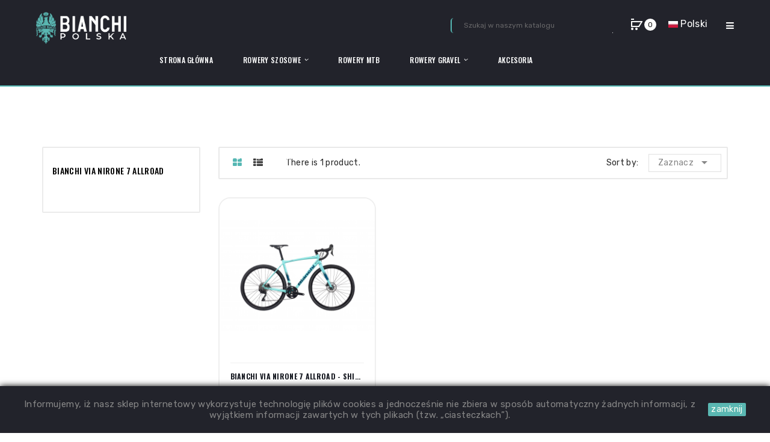

--- FILE ---
content_type: text/html; charset=utf-8
request_url: https://bianchi.pl/pl/33-bianchi-via-nirone-7-allroad
body_size: 9044
content:
<!-- begin catalog/listing/category.tpl -->
<!doctype html>
<html lang="pl">

  <head>
    
      
  <meta charset="utf-8">


  <meta http-equiv="x-ua-compatible" content="ie=edge">



  <title>BIANCHI VIA NIRONE 7 ALLROAD</title>
  <meta name="description" content="">
  <meta name="keywords" content="">
        <link rel="canonical" href="https://bianchi.pl/pl/33-bianchi-via-nirone-7-allroad">
  


  <meta name="viewport" content="width=device-width, initial-scale=1">



  <link rel="icon" type="image/vnd.microsoft.icon" href="https://bianchi.pl/img/favicon.ico?1624262251">
  <link rel="shortcut icon" type="image/x-icon" href="https://bianchi.pl/img/favicon.ico?1624262251">

<link href="https://fonts.googleapis.com/css?family=Oswald:200,300,400,500,600,700%7CRubik:300,400,500,700,900" rel="stylesheet">


    <link rel="stylesheet" href="https://static.payu.com/res/v2/layout/style.css" type="text/css" media="all">
  <link rel="stylesheet" href="https://bianchi.pl/themes/pos_aero2/assets/cache/theme-3687d052.css" type="text/css" media="all">




  

  <script type="text/javascript">
        var POSSLIDESHOW_SPEED = "5000";
        var POS_HOME_NEW_ITEMS = 6;
        var POS_HOME_NEW_NAV = true;
        var POS_HOME_NEW_PAGINATION = false;
        var POS_HOME_NEW_SPEED = 3000;
        var auto_play = 0;
        var catSelectedd = 0;
        var items_md = 2;
        var items_sm = 1;
        var items_xs = 2;
        var items_xxs = 1;
        var move = 0;
        var number_item = 2;
        var pausehover = 0;
        var prestashop = {"cart":{"products":[],"totals":{"total":{"type":"total","label":"Razem","amount":0,"value":"0,00\u00a0z\u0142"},"total_including_tax":{"type":"total","label":"Suma (brutto)","amount":0,"value":"0,00\u00a0z\u0142"},"total_excluding_tax":{"type":"total","label":"Suma (netto)","amount":0,"value":"0,00\u00a0z\u0142"}},"subtotals":{"products":{"type":"products","label":"Produkty","amount":0,"value":"0,00\u00a0z\u0142"},"discounts":null,"shipping":{"type":"shipping","label":"Wysy\u0142ka","amount":0,"value":""},"tax":null},"products_count":0,"summary_string":"0 sztuk","vouchers":{"allowed":0,"added":[]},"discounts":[],"minimalPurchase":0,"minimalPurchaseRequired":""},"currency":{"name":"Z\u0142oty polski","iso_code":"PLN","iso_code_num":"985","sign":"z\u0142"},"customer":{"lastname":null,"firstname":null,"email":null,"birthday":null,"newsletter":null,"newsletter_date_add":null,"optin":null,"website":null,"company":null,"siret":null,"ape":null,"is_logged":false,"gender":{"type":null,"name":null},"addresses":[]},"language":{"name":"Polski (Polish)","iso_code":"pl","locale":"pl-PL","language_code":"pl","is_rtl":"0","date_format_lite":"Y-m-d","date_format_full":"Y-m-d H:i:s","id":1},"page":{"title":"","canonical":"https:\/\/bianchi.pl\/pl\/33-bianchi-via-nirone-7-allroad","meta":{"title":"BIANCHI VIA NIRONE 7 ALLROAD","description":"","keywords":"","robots":"index"},"page_name":"category","body_classes":{"lang-pl":true,"lang-rtl":false,"country-PL":true,"currency-PLN":true,"layout-left-column":true,"page-category":true,"tax-display-enabled":true,"category-id-33":true,"category-BIANCHI VIA NIRONE 7 ALLROAD":true,"category-id-parent-12":true,"category-depth-level-3":true},"admin_notifications":[]},"shop":{"name":"BIANCHI.PL","logo":"https:\/\/bianchi.pl\/img\/velo7-logo-1624262251.jpg","stores_icon":"https:\/\/bianchi.pl\/img\/logo_stores.png","favicon":"https:\/\/bianchi.pl\/img\/favicon.ico"},"urls":{"base_url":"https:\/\/bianchi.pl\/","current_url":"https:\/\/bianchi.pl\/pl\/33-bianchi-via-nirone-7-allroad","shop_domain_url":"https:\/\/bianchi.pl","img_ps_url":"https:\/\/bianchi.pl\/img\/","img_cat_url":"https:\/\/bianchi.pl\/img\/c\/","img_lang_url":"https:\/\/bianchi.pl\/img\/l\/","img_prod_url":"https:\/\/bianchi.pl\/img\/p\/","img_manu_url":"https:\/\/bianchi.pl\/img\/m\/","img_sup_url":"https:\/\/bianchi.pl\/img\/su\/","img_ship_url":"https:\/\/bianchi.pl\/img\/s\/","img_store_url":"https:\/\/bianchi.pl\/img\/st\/","img_col_url":"https:\/\/bianchi.pl\/img\/co\/","img_url":"https:\/\/bianchi.pl\/themes\/pos_aero2\/assets\/img\/","css_url":"https:\/\/bianchi.pl\/themes\/pos_aero2\/assets\/css\/","js_url":"https:\/\/bianchi.pl\/themes\/pos_aero2\/assets\/js\/","pic_url":"https:\/\/bianchi.pl\/upload\/","pages":{"address":"https:\/\/bianchi.pl\/pl\/adres","addresses":"https:\/\/bianchi.pl\/pl\/adresy","authentication":"https:\/\/bianchi.pl\/pl\/logowanie","cart":"https:\/\/bianchi.pl\/pl\/koszyk","category":"https:\/\/bianchi.pl\/pl\/index.php?controller=category","cms":"https:\/\/bianchi.pl\/pl\/index.php?controller=cms","contact":"https:\/\/bianchi.pl\/pl\/kontakt","discount":"https:\/\/bianchi.pl\/pl\/rabaty","guest_tracking":"https:\/\/bianchi.pl\/pl\/sledzenie-zamowien-gosci","history":"https:\/\/bianchi.pl\/pl\/historia-zamowien","identity":"https:\/\/bianchi.pl\/pl\/dane-osobiste","index":"https:\/\/bianchi.pl\/pl\/","my_account":"https:\/\/bianchi.pl\/pl\/moje-konto","order_confirmation":"https:\/\/bianchi.pl\/pl\/potwierdzenie-zamowienia","order_detail":"https:\/\/bianchi.pl\/pl\/index.php?controller=order-detail","order_follow":"https:\/\/bianchi.pl\/pl\/sledzenie-zamowienia","order":"https:\/\/bianchi.pl\/pl\/zam\u00f3wienie","order_return":"https:\/\/bianchi.pl\/pl\/index.php?controller=order-return","order_slip":"https:\/\/bianchi.pl\/pl\/potwierdzenie-zwrotu","pagenotfound":"https:\/\/bianchi.pl\/pl\/nie-znaleziono-strony","password":"https:\/\/bianchi.pl\/pl\/odzyskiwanie-hasla","pdf_invoice":"https:\/\/bianchi.pl\/pl\/index.php?controller=pdf-invoice","pdf_order_return":"https:\/\/bianchi.pl\/pl\/index.php?controller=pdf-order-return","pdf_order_slip":"https:\/\/bianchi.pl\/pl\/index.php?controller=pdf-order-slip","prices_drop":"https:\/\/bianchi.pl\/pl\/promocje","product":"https:\/\/bianchi.pl\/pl\/index.php?controller=product","search":"https:\/\/bianchi.pl\/pl\/szukaj","sitemap":"https:\/\/bianchi.pl\/pl\/Mapa strony","stores":"https:\/\/bianchi.pl\/pl\/nasze-sklepy","supplier":"https:\/\/bianchi.pl\/pl\/dostawcy","register":"https:\/\/bianchi.pl\/pl\/logowanie?create_account=1","order_login":"https:\/\/bianchi.pl\/pl\/zam\u00f3wienie?login=1"},"alternative_langs":{"pl":"https:\/\/bianchi.pl\/pl\/33-bianchi-via-nirone-7-allroad","en-GB":"https:\/\/bianchi.pl\/en\/33-bianchi-via-nirone-7-allroad"},"theme_assets":"\/themes\/pos_aero2\/assets\/","actions":{"logout":"https:\/\/bianchi.pl\/pl\/?mylogout="},"no_picture_image":{"bySize":{"small_default":{"url":"https:\/\/bianchi.pl\/img\/p\/pl-default-small_default.jpg","width":98,"height":98},"cart_default":{"url":"https:\/\/bianchi.pl\/img\/p\/pl-default-cart_default.jpg","width":125,"height":125},"home_default":{"url":"https:\/\/bianchi.pl\/img\/p\/pl-default-home_default.jpg","width":266,"height":266},"home_large":{"url":"https:\/\/bianchi.pl\/img\/p\/pl-default-home_large.jpg","width":366,"height":366},"medium_default":{"url":"https:\/\/bianchi.pl\/img\/p\/pl-default-medium_default.jpg","width":452,"height":452},"large_default":{"url":"https:\/\/bianchi.pl\/img\/p\/pl-default-large_default.jpg","width":800,"height":800}},"small":{"url":"https:\/\/bianchi.pl\/img\/p\/pl-default-small_default.jpg","width":98,"height":98},"medium":{"url":"https:\/\/bianchi.pl\/img\/p\/pl-default-home_large.jpg","width":366,"height":366},"large":{"url":"https:\/\/bianchi.pl\/img\/p\/pl-default-large_default.jpg","width":800,"height":800},"legend":""}},"configuration":{"display_taxes_label":true,"display_prices_tax_incl":true,"is_catalog":false,"show_prices":true,"opt_in":{"partner":true},"quantity_discount":{"type":"discount","label":"Rabat Jednostkowy"},"voucher_enabled":0,"return_enabled":0},"field_required":[],"breadcrumb":{"links":[{"title":"Strona g\u0142\u00f3wna","url":"https:\/\/bianchi.pl\/pl\/"},{"title":"Rowery gravel","url":"https:\/\/bianchi.pl\/pl\/12-rowery-gravel"},{"title":"BIANCHI VIA NIRONE 7 ALLROAD","url":"https:\/\/bianchi.pl\/pl\/33-bianchi-via-nirone-7-allroad"}],"count":3},"link":{"protocol_link":"https:\/\/","protocol_content":"https:\/\/"},"time":1769661208,"static_token":"4821aa3e6727f0ed00092fd9d268c251","token":"7887f75560cb84ce116a8157eeeba824","debug":true};
        var psemailsubscription_subscription = "https:\/\/bianchi.pl\/pl\/module\/ps_emailsubscription\/subscription";
        var rows = 3;
        var show_arrow = 1;
        var show_pagination = 0;
        var speed_slide = 1000;
      </script>



  <!-- emarketing start -->



<!-- emarketing end -->
<!-- begin modules/ps_googleanalytics/views/templates/hook/ps_googleanalytics.tpl -->
<script async src="https://www.googletagmanager.com/gtag/js?id=UA-202824387-18"></script>
<script>
  window.dataLayer = window.dataLayer || [];
  function gtag(){dataLayer.push(arguments);}
  gtag('js', new Date());
  gtag(
    'config',
    'UA-202824387-18',
    {
      'debug_mode':false
                      }
  );
</script>


<!-- end modules/ps_googleanalytics/views/templates/hook/ps_googleanalytics.tpl -->




    
  </head>

  <body id="category" class="lang-pl country-pl currency-pln layout-left-column page-category tax-display-enabled category-id-33 category-bianchi-via-nirone-7-allroad category-id-parent-12 category-depth-level-3">

    
      
    

    <main>
      
              
			
			<div class="category_heading">
    <div class="cat_cover image_off">
        <div class="category-cover">
          <img class="img-responsive" src="" alt="">
        </div>
    </div>
</div>		
		
            <div class="breadcrumb_container">
	<div class="container">
		<nav data-depth="3" class="breadcrumb">
		  <ol itemscope itemtype="http://schema.org/BreadcrumbList">
						  <li itemprop="itemListElement" itemscope itemtype="http://schema.org/ListItem">
				<a itemprop="item" href="https://bianchi.pl/pl/">
				  <span itemprop="name">Strona główna</span>
				</a>
				<meta itemprop="position" content="1">
			  </li>
						  <li itemprop="itemListElement" itemscope itemtype="http://schema.org/ListItem">
				<a itemprop="item" href="https://bianchi.pl/pl/12-rowery-gravel">
				  <span itemprop="name">Rowery gravel</span>
				</a>
				<meta itemprop="position" content="2">
			  </li>
						  <li itemprop="itemListElement" itemscope itemtype="http://schema.org/ListItem">
				<a itemprop="item" href="https://bianchi.pl/pl/33-bianchi-via-nirone-7-allroad">
				  <span itemprop="name">BIANCHI VIA NIRONE 7 ALLROAD</span>
				</a>
				<meta itemprop="position" content="3">
			  </li>
					  </ol>
		</nav>
	</div>
</div>
        
		        <header id="header">
        
          
  <div class="header-logo">
	  <a href="https://bianchi.pl/">
		<img class="logo img-responsive" src="https://bianchi.pl/img/velo7-logo-1624262251.jpg" alt="BIANCHI.PL">
	  </a>
  </div>
  <div class="header-opt">
	
<!-- begin module:ps_searchbar/ps_searchbar.tpl -->
<!-- begin /home/users/jgzrrneg/public_html/bianchi.pl/themes/pos_aero2/modules/ps_searchbar/ps_searchbar.tpl --><!-- Block search module TOP -->
<div id="search_widget" class="search-widget" data-search-controller-url="//bianchi.pl/pl/szukaj">
	<form method="get" action="//bianchi.pl/pl/szukaj">
		<input type="hidden" name="controller" value="search">
		<input type="text" name="s" value="" placeholder="Szukaj w naszym katalogu">
		<button type="submit">
			<i class="fa fa-search search"></i>
		</button>
	</form>
</div>
<!-- /Block search module TOP -->
<!-- end /home/users/jgzrrneg/public_html/bianchi.pl/themes/pos_aero2/modules/ps_searchbar/ps_searchbar.tpl -->
<!-- end module:ps_searchbar/ps_searchbar.tpl -->

<!-- begin module:ps_shoppingcart/ps_shoppingcart.tpl -->
<!-- begin /home/users/jgzrrneg/public_html/bianchi.pl/themes/pos_aero2/modules/ps_shoppingcart/ps_shoppingcart.tpl --><div class="blockcart cart-preview inactive" data-refresh-url="//bianchi.pl/pl/module/ps_shoppingcart/ajax">
    <div class="header" data-target="#" data-toggle="dropdown" aria-haspopup="true" aria-expanded="true" role="button">
		<a rel="nofollow" href="javascript:void(0)">
			<i class="fa fa-shopping-cart"></i>
			<span class="cart-products-count">0</span>
		</a>
    </div>
	<div class="body dropdown-menu">
		<ul>
		  		</ul>
		<div class="price_content">
			<div class="cart-subtotals">
			  				<div class="products price_inline">
				  <span class="label">Produkty</span>
				  <span class="value">0,00 zł</span>
				</div>
			  				<div class=" price_inline">
				  <span class="label"></span>
				  <span class="value"></span>
				</div>
			  				<div class="shipping price_inline">
				  <span class="label">Wysyłka</span>
				  <span class="value"></span>
				</div>
			  				<div class=" price_inline">
				  <span class="label"></span>
				  <span class="value"></span>
				</div>
			  			</div>
			<div class="cart-total price_inline">
			  <span class="label">Razem</span>
			  <span class="value">0,00 zł</span>
			</div>
		</div>
		<div class="checkout">
			<a href="//bianchi.pl/pl/koszyk?action=show" class="btn btn-primary">Strona zamówienia</a>
		</div>
	  </div>
</div><!-- end /home/users/jgzrrneg/public_html/bianchi.pl/themes/pos_aero2/modules/ps_shoppingcart/ps_shoppingcart.tpl -->
<!-- end module:ps_shoppingcart/ps_shoppingcart.tpl -->

<!-- begin module:ps_languageselector/ps_languageselector.tpl -->
<!-- begin /home/users/jgzrrneg/public_html/bianchi.pl/themes/pos_aero2/modules/ps_languageselector/ps_languageselector.tpl --><div class="language-selector binachi_lang">
    <img alt="Polski" src="https://bianchi.pl/img/l/1.jpg" width="16" height="11">
  <span>
  Polski</span>
  <ul>
          <li  class="current" >
        
        <a class="Polski" href="https://bianchi.pl/pl/33-bianchi-via-nirone-7-allroad"><img alt="Polski" src="https://bianchi.pl/img/l/1.jpg" width="16" height="11"> Polski</a>
      </li>
          <li >
        
        <a class="Angielski" href="https://bianchi.pl/en/33-bianchi-via-nirone-7-allroad"><img alt="Polski" src="https://bianchi.pl/img/l/2.jpg" width="16" height="11"> Angielski</a>
      </li>
      </ul>
</div><!-- end /home/users/jgzrrneg/public_html/bianchi.pl/themes/pos_aero2/modules/ps_languageselector/ps_languageselector.tpl -->
<!-- end module:ps_languageselector/ps_languageselector.tpl -->

	<div class="header_menu">
		<div class="header" data-target="#" data-toggle="dropdown" aria-haspopup="true" aria-expanded="false" role="button">
			<a rel="nofollow" href="javascript:void(0)">
			  <i class="fa fa-bars"></i>
			</a>
		</div>
		<div class="body dropdown-menu">
			
<!-- begin module:ps_customersignin/ps_customersignin.tpl -->
<!-- begin /home/users/jgzrrneg/public_html/bianchi.pl/themes/pos_aero2/modules/ps_customersignin/ps_customersignin.tpl --><div class="box_info">
	<div class="box_heading">Moje konto</div>
	<div class="box_in">
				  <a
			href="https://bianchi.pl/pl/moje-konto"
			title="Zaloguj się na swoje konto"
			rel="nofollow"
		  >
			Zaloguj się
		  </a>
		   <a
			class="account"
			href="https://bianchi.pl/pl/moje-konto"
			title="Zobacz profil"
			rel="nofollow"
		  >
			Moje konto
		  </a>
			</div>
</div><!-- end /home/users/jgzrrneg/public_html/bianchi.pl/themes/pos_aero2/modules/ps_customersignin/ps_customersignin.tpl -->
<!-- end module:ps_customersignin/ps_customersignin.tpl -->

<!-- begin module:ps_currencyselector/ps_currencyselector.tpl -->
<!-- begin /home/users/jgzrrneg/public_html/bianchi.pl/themes/pos_aero2/modules/ps_currencyselector/ps_currencyselector.tpl --><div class="box_info">
	<div class="box_heading">Waluta</div>
	<div class="box_in">
                <a title="Euro" rel="nofollow" href="https://bianchi.pl/pl/33-bianchi-via-nirone-7-allroad?SubmitCurrency=1&amp;id_currency=2" >EUR</a>
                <a title="Złoty polski" rel="nofollow" href="https://bianchi.pl/pl/33-bianchi-via-nirone-7-allroad?SubmitCurrency=1&amp;id_currency=1"  class="current" >PLN</a>
        </div>
</div>
<!-- end /home/users/jgzrrneg/public_html/bianchi.pl/themes/pos_aero2/modules/ps_currencyselector/ps_currencyselector.tpl -->
<!-- end module:ps_currencyselector/ps_currencyselector.tpl -->

		</div>
	</div>
  </div>
 
<!-- begin modules/posmegamenu/megamenu.tpl -->
<!-- Block categories module -->
	<div class="ma-nav-mobile-container hidden-lg-up">
		<div class="pt_custommenu_mobile">
		<div class="navbar">
			<div id="navbar-inner" class="navbar-inner navbar-inactive">
				<a class="btn-navbar">Kategoria</a>
				<ul id="pt_custommenu_itemmobile" class="tree dhtml  mobilemenu nav-collapse collapse">
											<li><a href="https://bianchi.pl/pl/11-rowery-szosowe">Rowery szosowe </a>
												<ul class="dhtml">
													<li><a href="https://bianchi.pl/pl/20-bianchi-sprint">BIANCHI SPRINT </a>
								<ul>
																</ul>
													<li><a href="https://bianchi.pl/pl/16-bianchi-specialissima">BIANCHI SPECIALISSIMA </a>
								<ul>
																</ul>
													<li><a href="https://bianchi.pl/pl/34-bianchi-oltre">BIANCHI OLTRE </a>
								<ul>
																</ul>
													<li><a href="https://bianchi.pl/pl/21-bianchi-infinito-">BIANCHI INFINITO </a>
								<ul>
																</ul>
													<li><a href="https://bianchi.pl/pl/24-bianchi-aquila-">BIANCHI AQUILA </a>
								<ul>
																</ul>
												</ul>
												</li>
											<li><a href="https://bianchi.pl/pl/10-rowery-mtb">ROWERY MTB </a>
												</li>
											<li><a href="https://bianchi.pl/pl/12-rowery-gravel">Rowery gravel </a>
												<ul class="dhtml">
													<li><a href="https://bianchi.pl/pl/33-bianchi-via-nirone-7-allroad">BIANCHI VIA NIRONE 7 ALLROAD </a>
								<ul>
																</ul>
													<li><a href="https://bianchi.pl/pl/32-bianchi-impulso">BIANCHI IMPULSO </a>
								<ul>
																</ul>
													<li><a href="https://bianchi.pl/pl/31-bianchi-arcadex">BIANCHI ARCADEX </a>
								<ul>
																</ul>
												</ul>
												</li>
											<li><a href="https://bianchi.pl/pl/14-dream-bikes">Dream bikes </a>
												<ul class="dhtml">
													<li><a href="https://bianchi.pl/pl/15-dream-bikes">DREAM BIKES </a>
								<ul>
																</ul>
												</ul>
												</li>
											<li><a href="https://bianchi.pl/pl/13-akcesoria">Akcesoria </a>
												</li>
										     
																			 
																			 
																			 
																			 
																			 
																													</ul>
			</div>
		</div>
		</div>
</div>
<!-- /Block categories module -->
<div class="nav-container hidden-md-down">
	<div class="nav-inner">
		<div id="pt_custommenu" class="pt_custommenu">
		    <div id="pt_menu_home" class="pt_menu"><div class="parentMenu"><a class="fontcustom2" href="/"><span>Strona główna</span></a></div></div><div id="pt_menu11" class="pt_menu nav-1">
<div class="parentMenu">
<a href="https://bianchi.pl/pl/11-rowery-szosowe" class="fontcustom2">
<span>Rowery szosowe</span>
<i class="icon-caret-down"></i>
</a>
</div>
<div id="popup11" class="popup" style="display: none; width: 1228px;">
<div class="block1" id="block111">
<div class="column last col1"><div class="itemMenu level1"><a class="itemMenuName level3 nochild" href="https://bianchi.pl/pl/16-bianchi-specialissima"><span>BIANCHI&nbsp;SPECIALISSIMA</span></a><a class="itemMenuName level3 nochild" href="https://bianchi.pl/pl/20-bianchi-sprint"><span>BIANCHI&nbsp;SPRINT</span></a><a class="itemMenuName level3 nochild" href="https://bianchi.pl/pl/21-bianchi-infinito-"><span>BIANCHI&nbsp;INFINITO</span></a><a class="itemMenuName level3 nochild" href="https://bianchi.pl/pl/24-bianchi-aquila-"><span>BIANCHI&nbsp;AQUILA</span></a><a class="itemMenuName level3 nochild" href="https://bianchi.pl/pl/34-bianchi-oltre"><span>BIANCHI&nbsp;OLTRE</span></a></div></div>
<div class="clearBoth"></div>
</div>
</div>
</div><div id="pt_menu10" class="pt_menu nav-2 pt_menu_no_child">
<div class="parentMenu">
<a href="https://bianchi.pl/pl/10-rowery-mtb" class="fontcustom2">
<span>ROWERY MTB</span>
</a>
</div>
</div><div id="pt_menu12" class="pt_menu nav-3">
<div class="parentMenu">
<a href="https://bianchi.pl/pl/12-rowery-gravel" class="fontcustom2">
<span>Rowery gravel</span>
<i class="icon-caret-down"></i>
</a>
</div>
<div id="popup12" class="popup" style="display: none; width: 1228px;">
<div class="block1" id="block112">
<div class="column last col1"><div class="itemMenu level1"><a class="itemMenuName level3 nochild" href="https://bianchi.pl/pl/31-bianchi-arcadex"><span>BIANCHI&nbsp;ARCADEX</span></a><a class="itemMenuName level3 nochild" href="https://bianchi.pl/pl/32-bianchi-impulso"><span>BIANCHI&nbsp;IMPULSO</span></a><a class="itemMenuName level3 act nochild" href="https://bianchi.pl/pl/33-bianchi-via-nirone-7-allroad"><span>BIANCHI&nbsp;VIA&nbsp;NIRONE&nbsp;7&nbsp;ALLROAD</span></a></div></div>
<div class="clearBoth"></div>
</div>
</div>
</div><div id="pt_menu13" class="pt_menu nav-4 pt_menu_no_child">
<div class="parentMenu">
<a href="https://bianchi.pl/pl/13-akcesoria" class="fontcustom2">
<span>Akcesoria</span>
</a>
</div>
</div>
		</div>
	</div>
</div>
<script type="text/javascript">
//<![CDATA[
var CUSTOMMENU_POPUP_EFFECT = 0;
var CUSTOMMENU_POPUP_TOP_OFFSET = 87;
//]]>
</script>
<!-- end modules/posmegamenu/megamenu.tpl -->

 <div class="clearfix"></div>
        
      </header>

      
        
<aside id="notifications">
  <div class="container">
    
    
    
      </div>
</aside>
      

      <section id="wrapper">
		        <div class="container">
          
            <div id="left-column" class="col-xs-12 col-sm-4 col-md-3">
			<div class="left_column_in">
                              
<!-- begin module:ps_categorytree/views/templates/hook/ps_categorytree.tpl -->
<!-- begin /home/users/jgzrrneg/public_html/bianchi.pl/themes/pos_aero2/modules/ps_categorytree/views/templates/hook/ps_categorytree.tpl -->


<div class="block-categories">
  <ul class="category-top-menu">
    <li><a class="text-uppercase h6" href="https://bianchi.pl/pl/33-bianchi-via-nirone-7-allroad">BIANCHI VIA NIRONE 7 ALLROAD</a></li>
    <li>
  </li>
  </ul>
</div>
<!-- end /home/users/jgzrrneg/public_html/bianchi.pl/themes/pos_aero2/modules/ps_categorytree/views/templates/hook/ps_categorytree.tpl -->
<!-- end module:ps_categorytree/views/templates/hook/ps_categorytree.tpl -->

<!-- begin module:ps_facetedsearch/ps_facetedsearch.tpl -->
<!-- begin /home/users/jgzrrneg/public_html/bianchi.pl/themes/pos_aero2/modules/ps_facetedsearch/ps_facetedsearch.tpl --><div id="search_filters_wrapper" class="hidden-sm-down">
  <div id="search_filter_controls" class="hidden-md-up">
      <span id="_mobile_search_filters_clear_all"></span>
      <button class="btn btn-secondary ok">
        <i class="material-icons">&#xE876;</i>
        OK
      </button>
  </div>
  
</div>
<!-- end /home/users/jgzrrneg/public_html/bianchi.pl/themes/pos_aero2/modules/ps_facetedsearch/ps_facetedsearch.tpl -->
<!-- end module:ps_facetedsearch/ps_facetedsearch.tpl -->

                          </div>
            </div>
          

          
  <div id="content-wrapper" class="left-column col-xs-12 col-sm-8 col-md-9">
    
  <div id="main">

    <div id="products">
      
        <div id="">
          
            <div id="js-product-list-top" class="products-selection">
	<ul class="display hidden-xs">
		<li id="grid"><span rel="nofollow" href="#" title="Grid">
			<i class="fa fa-th-large"></i>
		</span></li>
		<li id="list"><span rel="nofollow" href="#" title="List">
			<i class="fa fa-th-list"></i>
		</span></li>
	</ul>
  <div class="hidden-sm-down total-products">
          <p>There is 1 product.</p>
      </div>
  
	<div class="product-sort">
	<span class="hidden-sm-down sort-by">Sort by:</span>
	<div class="products-sort-order dropdown">
	  <a class="select-title" rel="nofollow" data-toggle="dropdown" aria-haspopup="true" aria-expanded="false">
		Zaznacz
		<i class="material-icons pull-xs-right">&#xE5C5;</i>
	  </a>
	  <div class="dropdown-menu">
				  <a
			rel="nofollow"
			href="https://bianchi.pl/pl/33-bianchi-via-nirone-7-allroad?order=product.sales.desc"
			class="select-list js-search-link"
		  >
			Sprzedaż, od najwyższej do najniższej
		  </a>
				  <a
			rel="nofollow"
			href="https://bianchi.pl/pl/33-bianchi-via-nirone-7-allroad?order=product.position.asc"
			class="select-list js-search-link"
		  >
			Dostępne
		  </a>
				  <a
			rel="nofollow"
			href="https://bianchi.pl/pl/33-bianchi-via-nirone-7-allroad?order=product.name.asc"
			class="select-list js-search-link"
		  >
			Nazwa, A do Z
		  </a>
				  <a
			rel="nofollow"
			href="https://bianchi.pl/pl/33-bianchi-via-nirone-7-allroad?order=product.name.desc"
			class="select-list js-search-link"
		  >
			Nazwa, Z do A
		  </a>
				  <a
			rel="nofollow"
			href="https://bianchi.pl/pl/33-bianchi-via-nirone-7-allroad?order=product.price.asc"
			class="select-list current js-search-link"
		  >
			Cena, rosnąco
		  </a>
				  <a
			rel="nofollow"
			href="https://bianchi.pl/pl/33-bianchi-via-nirone-7-allroad?order=product.price.desc"
			class="select-list js-search-link"
		  >
			Cena, malejąco
		  </a>
				  <a
			rel="nofollow"
			href="https://bianchi.pl/pl/33-bianchi-via-nirone-7-allroad?order=product.reference.asc"
			class="select-list js-search-link"
		  >
			Reference, A to Z
		  </a>
				  <a
			rel="nofollow"
			href="https://bianchi.pl/pl/33-bianchi-via-nirone-7-allroad?order=product.reference.desc"
			class="select-list js-search-link"
		  >
			Reference, Z to A
		  </a>
			  </div>
	</div>
</div>  
    <div class="hidden-md-up text-xs-center showing">
    Pokazano 1-1 z 1 pozycji
  </div>
  <div class="clearfix"></div>
</div>
          
        </div>

        
          <div id="" class="hidden-sm-down">
            
<!-- begin module:ps_facetedsearch/views/templates/front/catalog/active-filters.tpl -->
<!-- begin /home/users/jgzrrneg/public_html/bianchi.pl/modules/ps_facetedsearch/views/templates/front/catalog/active-filters.tpl --><section id="js-active-search-filters" class="hide">
  
    <p class="h6 hidden-xs-up">Aktywne filtry</p>
  

  </section>
<!-- end /home/users/jgzrrneg/public_html/bianchi.pl/modules/ps_facetedsearch/views/templates/front/catalog/active-filters.tpl -->
<!-- end module:ps_facetedsearch/views/templates/front/catalog/active-filters.tpl -->

          </div>
        

        <div id="product_list_content">
          
             
 

<div id="js-product-list">
  <div class="products row product_content grid">
          
		<div class="col-xs-12 col-sm-6 col-md-6 col-lg-4 item_list">
			<article class="js-product-miniature item" data-id-product="54" data-id-product-attribute="222" itemscope itemtype="http://schema.org/Product">
	<div class="product_img">
		
		  <a href="https://bianchi.pl/pl/strona-glowna/54-222-bianchi-via-nirone-7-allroad-shimano-grx-rx400.html#/29-rozmiar-55cm" class="thumbnail product-thumbnail">
			<img
			  src = "https://bianchi.pl/280-home_default/bianchi-via-nirone-7-allroad-shimano-grx-rx400.jpg"
			  alt = ""
			  data-full-size-image-url = "https://bianchi.pl/280-large_default/bianchi-via-nirone-7-allroad-shimano-grx-rx400.jpg"
			>
		  </a>
		
		
		  <ul class="product-flag">
					  </ul>
		
		<a href="#" class="quick-view" data-link-action="quickview"><i class="fa fa-eye"></i></a>
	</div>
	<div class="product_desc">
		
	  
		<h4><a href="https://bianchi.pl/pl/strona-glowna/54-222-bianchi-via-nirone-7-allroad-shimano-grx-rx400.html#/29-rozmiar-55cm" title="BIANCHI VIA NIRONE 7 ALLROAD - SHIMANO GRX RX400" itemprop="name" class="product_name">BIANCHI VIA NIRONE 7 ALLROAD - SHIMANO GRX RX400</a></h4>
	  
	  <div class="desc">
		<p>BIANCHI VIA NIRONE 7 ALLROAD - SHIMANO GRX RX400

Binchi Via Nirone 7 Allroad to świetny przykład gravel&#039;a, który w swojej specyfice...</p>
	  </div>
	  
				  <div class="product-price-and-shipping">
						
			<span itemprop="price" class="price">8 799,00 zł</span>
						
			
		  </div>
			  
	    <div class="btn_add_to_cart">
  <form action="https://bianchi.pl/pl/koszyk" method="post">
		 <input type="hidden" name="token" value="798061f062ce6afdfe51b0274b69019c">
		<input type="hidden" name="id_product" value="54">
		 <button class="add-to-cart" data-button-action="add-to-cart" type="submit">
			Dodaj do koszyka
		  </button>
	</form>
</div>
  	</div>
</article>
		</div>
      
      </div>

  
    
<nav class="pagination">
<div class="products-selection">
<div class="row">
  <div class="col-md-4">
    
	
     <p class="sum"></p> Pokazano 1-1 z 1 pozycji
    
  </div>

  <div class="col-md-6">
    
      <ul class="page-list clearfix text-xs-center">
                  <li  class="current" >
                          <a
                rel="nofollow"
                href="https://bianchi.pl/pl/33-bianchi-via-nirone-7-allroad"
                class="disabled js-search-link"
              >
                                  1
                              </a>
                      </li>
              </ul>
    
  </div>
  </div>
  </div>

</nav>
  

  <div class="hidden-md-up text-xs-right up">
    <a href="#header" class="btn btn-secondary">
      Wróć do góry
      <i class="material-icons">&#xE316;</i>
    </a>
  </div>
</div>
          
        </div>

        <div id="js-product-list-bottom">
          
            <div id="js-product-list-bottom"></div>
          
        </div>

          </div>
  </div>

  </div>


          
        </div>
      </section>

      <footer id="footer">
        
          <div class="footer-container">
  <div class="container">
    <div class="row">
      
        
<!-- begin module:ps_contactinfo/ps_contactinfo.tpl -->
<!-- begin /home/users/jgzrrneg/public_html/bianchi.pl/themes/pos_aero2/modules/ps_contactinfo/ps_contactinfo.tpl -->
<div class="col-md-4 wrapper contactinfo_ft">
	<img class="logo img-responsive" src="https://bianchi.pl/img/velo7-logo-1624262251.jpg" alt="BIANCHI.PL">
	<div class="ft_info">
		<p class="desc">
			<i class="fa fa-home"></i>BIANCHI.PL<br />ul. Jana Wiencka 30/U2<br />60-461 Poznań<br />Poland</p>	
	    	    <p class="desc">
						    
                <a style="display: block;" href="tel:517 752 519, 600 180 099"> <i class="fa fa-phone"></i> 517 752 519, 600 180 099</a>
                
                        </p>
	
			
			
		<p class="desc">
			<i class="fa fa-envelope"></i><a href="mailto:info@bianchi.pl"> info@bianchi.pl </a>
		</p>
	</div>
	
	





	
	
</div>

<!-- end /home/users/jgzrrneg/public_html/bianchi.pl/themes/pos_aero2/modules/ps_contactinfo/ps_contactinfo.tpl -->
<!-- end module:ps_contactinfo/ps_contactinfo.tpl -->

<!-- begin module:ps_customeraccountlinks/ps_customeraccountlinks.tpl -->
<!-- begin /home/users/jgzrrneg/public_html/bianchi.pl/themes/pos_aero2/modules/ps_customeraccountlinks/ps_customeraccountlinks.tpl --><div id="block_myaccount_infos" class="col-md-2 links wrapper">
  <div class="footer_block">
  <h3 class="footer_header">
      Twoje konto
  </h3>
  <ul class="account-list footer_list toggle-footer" id="footer_account_list">
            <li>
          <a href="https://bianchi.pl/pl/dane-osobiste" title="Dane osobowe" rel="nofollow">
            Dane osobowe
          </a>
        </li>
            <li>
          <a href="https://bianchi.pl/pl/historia-zamowien" title="Zamówienia" rel="nofollow">
            Zamówienia
          </a>
        </li>
            <li>
          <a href="https://bianchi.pl/pl/potwierdzenie-zwrotu" title="Moje pokwitowania - korekty płatności" rel="nofollow">
            Moje pokwitowania - korekty płatności
          </a>
        </li>
            <li>
          <a href="https://bianchi.pl/pl/adresy" title="Adresy" rel="nofollow">
            Adresy
          </a>
        </li>
        
	</ul>
</div>
</div>
<!-- end /home/users/jgzrrneg/public_html/bianchi.pl/themes/pos_aero2/modules/ps_customeraccountlinks/ps_customeraccountlinks.tpl -->
<!-- end module:ps_customeraccountlinks/ps_customeraccountlinks.tpl -->

<!-- begin module:ps_linklist/views/templates/hook/linkblock.tpl -->
<!-- begin /home/users/jgzrrneg/public_html/bianchi.pl/themes/pos_aero2/modules/ps_linklist/views/templates/hook/linkblock.tpl -->      <div class="col-md-2 wrapper">
      <div class="footer_block">
  <h3 class="footer_header">Produkty</h3>
    <ul class="footer_list toggle-footer" id="footer_sub_menu_86592">
		  <li>
		<a
			id="link-product-page-new-products-1"
			class="cms-page-link"
			href="https://bianchi.pl/pl/nowe-produkty"
			title="Nasze nowe produkty">
		  Nowe produkty
		</a>
	  </li>
		  <li>
		<a
			id="link-custom-page-rowery-szosowe-1"
			class="custom-page-link"
			href="https://velo7.desigohost.pl/pl/11-rowery-szosowe"
			title="">
		  Rowery Szosowe
		</a>
	  </li>
		  <li>
		<a
			id="link-custom-page-rowery-mtb-1"
			class="custom-page-link"
			href="https://velo7.desigohost.pl/pl/10-mtb"
			title="">
		  Rowery MTB
		</a>
	  </li>
		  <li>
		<a
			id="link-custom-page-rowery-gravel-1"
			class="custom-page-link"
			href="https://velo7.desigohost.pl/pl/12-rowery-gravel"
			title="">
		  Rowery Gravel
		</a>
	  </li>
		  <li>
		<a
			id="link-custom-page-akcesoria-1"
			class="custom-page-link"
			href="https://velo7.desigohost.pl/pl/13-akcesoria"
			title="">
		  Akcesoria
		</a>
	  </li>
	  </ul>
</div>
    </div>
      <div class="col-md-2 wrapper">
      <div class="footer_block">
  <h3 class="footer_header">Nasza firma</h3>
    <ul class="footer_list toggle-footer" id="footer_sub_menu_60546">
		  <li>
		<a
			id="link-cms-page-4-2"
			class="cms-page-link"
			href="https://bianchi.pl/pl/content/4-celeste"
			title="Dowiedz się więcej o nas">
		  Celeste
		</a>
	  </li>
		  <li>
		<a
			id="link-cms-page-6-2"
			class="cms-page-link"
			href="https://bianchi.pl/pl/content/6-o-bianchi"
			title="">
		  O Bianchi
		</a>
	  </li>
		  <li>
		<a
			id="link-cms-page-9-2"
			class="cms-page-link"
			href="https://bianchi.pl/pl/content/9-dostawa-i-zwroty"
			title="">
		  Dostawa i zwroty
		</a>
	  </li>
		  <li>
		<a
			id="link-static-page-contact-2"
			class="cms-page-link"
			href="https://bianchi.pl/pl/kontakt"
			title="Skorzystaj z formularza kontaktowego">
		  Kontakt z nami
		</a>
	  </li>
	  </ul>
</div>
    </div>
      <div class="col-md-2 wrapper">
      <div class="footer_block">
  <h3 class="footer_header">Wsparcie</h3>
    <ul class="footer_list toggle-footer" id="footer_sub_menu_84816">
		  <li>
		<a
			id="link-cms-page-3-3"
			class="cms-page-link"
			href="https://bianchi.pl/pl/content/3-regulamin"
			title="Zapoznaj się z naszym regulaminem">
		  Regulamin
		</a>
	  </li>
		  <li>
		<a
			id="link-custom-page-zarejestruj-swoje-bianchi-3"
			class="custom-page-link"
			href="https://www.bianchi.com/register-your-bianchi/"
			title="">
		  Zarejestruj swoje Bianchi
		</a>
	  </li>
		  <li>
		<a
			id="link-custom-page-serwis-gwarancyjny-bianchi-3"
			class="custom-page-link"
			href="https://velo7.pl/content/15-serwis-rowerow"
			title="">
		  Serwis gwarancyjny Bianchi
		</a>
	  </li>
	  </ul>
</div>
    </div>
  <!-- end /home/users/jgzrrneg/public_html/bianchi.pl/themes/pos_aero2/modules/ps_linklist/views/templates/hook/linkblock.tpl -->
<!-- end module:ps_linklist/views/templates/hook/linkblock.tpl -->

<!-- begin module:ps_socialfollow/ps_socialfollow.tpl -->
<!-- begin /home/users/jgzrrneg/public_html/bianchi.pl/themes/pos_aero2/modules/ps_socialfollow/ps_socialfollow.tpl -->
  <div class="social_ft">
    <ul>
              <li>
			<a href="https://www.facebook.com/Bianchipolska/" target="_blank">
				<i class="fa fa-facebook"></i>
			</a>
		</li>
              <li>
			<a href="https://www.instagram.com/bianchi_polska/" target="_blank">
				<i class="fa fa-instagram"></i>
			</a>
		</li>
          </ul>
  </div>

<!-- end /home/users/jgzrrneg/public_html/bianchi.pl/themes/pos_aero2/modules/ps_socialfollow/ps_socialfollow.tpl -->
<!-- end module:ps_socialfollow/ps_socialfollow.tpl -->

<!-- begin modules/uecookie/top.tpl -->
<script>
    
    function setcook() {
        var nazwa = 'cookie_ue';
        var wartosc = '1';
        var expire = new Date();
        expire.setMonth(expire.getMonth() + 12);
        document.cookie = nazwa + "=" + escape(wartosc) + ";path=/;" + ((expire == null) ? "" : ("; expires=" + expire.toGMTString()))
    }

    
        

    
        
        function closeUeNotify() {
                        $('#cookieNotice').animate(
                    {bottom: '-200px'},
                    2500, function () {
                        $('#cookieNotice').hide();
                    });
            setcook();
                    }
    
        
    
</script>
<style>
    
    .closeFontAwesome:before {
        content: "\f00d";
        font-family: "FontAwesome";
        display: inline-block;
        font-size: 23px;
        line-height: 23px;
        color: #FFFFF7;
        padding-right: 15px;
        cursor: pointer;
    }

    .closeButtonNormal {
         display: block; 
        text-align: center;
        padding: 2px 5px;
        border-radius: 2px;
        color: #FFFFF5;
        background: #5AB7B2;
        cursor: pointer;
    }

    #cookieNotice p {
        margin: 0px;
        padding: 0px;
    }


    #cookieNoticeContent {
        
                    padding:20px;
                
    }

    
</style>
<div id="cookieNotice" style=" width: 100%; position: fixed; bottom:0px; box-shadow: 0px 0 10px 0 #000000; background: #22232B; z-index: 9999; font-size: 14px; line-height: 1.3em; font-family: arial; left: 0px; text-align:center; color:#FFF; opacity: 1 ">
    <div id="cookieNoticeContent" style="position:relative; margin:auto; width:100%; display:block;">
        <table style="width:100%;">
            <tr>
                        <td style="text-align:center;">
                <p>Informujemy, iż nasz sklep internetowy wykorzystuje technologię plików cookies a jednocześnie nie zbiera w sposób automatyczny żadnych informacji, z wyjątkiem informacji zawartych w tych plikach (tzw. „ciasteczkach”).</p>
            </td>
                            <td style="width:80px; vertical-align:middle; padding-right:20px; text-align:right;">
                                            <span class="closeButtonNormal" onclick="closeUeNotify()">zamknij</span>
                                    </td>
                        </tr>
            <tr>
                            </tr>
        </table>
    </div>
</div>
<!-- end modules/uecookie/top.tpl -->

      
    </div>
  </div>
  
	<div class="footer_bottom">
		<div class="container">
			
<!-- begin modules/posstaticfooter/block_footer.tpl -->
					<div class="copyright">
<p class="txt">Copyright © 2021 BIANCHI.PL. All Rights Reserved. Designed by <a href="https://desigo.eu" target="_blank">DESIGO</a></p>
</div>
							
			 <div class="payment"><img src="/img/cms/payment.png" alt="" class="img-responsive" /></div>
		
			

<!-- end modules/posstaticfooter/block_footer.tpl -->

		</div>
	</div>
  
</div>
        
      </footer>

    </main>

    
        <script type="text/javascript" src="https://bianchi.pl/themes/pos_aero2/assets/cache/bottom-b6684551.js" ></script>
  <script type="text/javascript" src="https://static.payu.com/res/v2/widget-products-installments.js" ></script>


    

    
      
<!-- begin modules/ps_googleanalytics/views/templates/hook/ga_tag.tpl -->
<script type="text/javascript">
      document.addEventListener('DOMContentLoaded', function() {
        gtag("event", "view_item_list", {"send_to": "UA-202824387-18", "item_list_id": "category", "item_list_name": "Kategoria: BIANCHI VIA NIRONE 7 ALLROAD", "items": [{"item_id":"54-222","item_name":"BIANCHI VIA NIRONE 7 ALLROAD - SHIMANO GRX RX400","affiliation":"BIANCHI.PL","index":0,"price":8799,"quantity":1,"item_variant":"55cm","item_category":"BIANCHI VIA NIRONE 7 ALLROAD","item_category2":"Rowery gravel"}]});
            $('article[data-id-product="54"] a.quick-view').on(
                "click",
                function() {gtag("event", "select_item", {"send_to": "UA-202824387-18", "item_list_id": "category", "item_list_name": "Kategoria: BIANCHI VIA NIRONE 7 ALLROAD", "items": [{"item_id":"54-222","item_name":"BIANCHI VIA NIRONE 7 ALLROAD - SHIMANO GRX RX400","affiliation":"BIANCHI.PL","index":0,"price":8799,"quantity":1,"item_variant":"55cm","item_category":"BIANCHI VIA NIRONE 7 ALLROAD","item_category2":"Rowery gravel"}]});}
            );
            
      });
</script>

<!-- end modules/ps_googleanalytics/views/templates/hook/ga_tag.tpl -->

    
	<div class="back-top"><a href= "#" class="back-top-button"></a></div>
  </body>

</html>

<!-- end catalog/listing/category.tpl -->